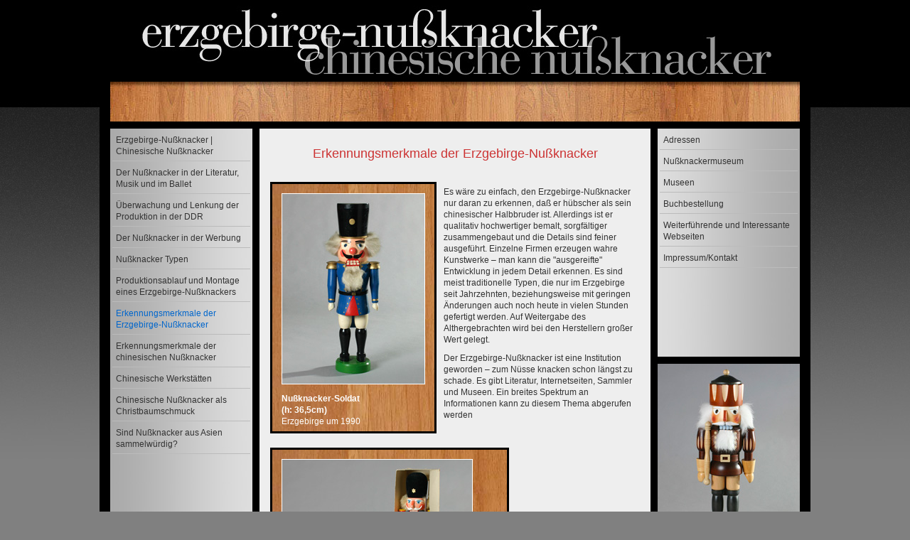

--- FILE ---
content_type: text/html
request_url: http://nussknackerbuch.at/html/erkennungsmerkmale_erzgebirge.htm
body_size: 1966
content:
<!DOCTYPE html PUBLIC "-//W3C//DTD XHTML 1.0 Transitional//EN" "http://www.w3.org/TR/xhtml1/DTD/xhtml1-transitional.dtd">
<html xmlns="http://www.w3.org/1999/xhtml">
<head>
<meta http-equiv="Content-Type" content="text/html; charset=iso-8859-1" />
<meta name="author" content="PublicMotion, Raphael Kubysta, http://www.publicmotion.eu" />
<meta name="keywords" content="Ren&eacute; Edenhofer, Nussknacker, Nu&szlig;knacker, Erzgebirge, Chinesischer, public, motion, raphael, kubysta" />
<meta http-equiv="Content-Script-Type" content="text/javascript" />
<meta http-equiv="Content-Style-Type" content="text/css" />
<meta http-equiv="content-language" content="en,at,de" />
<meta http-equiv="expires" content"0" />
<title>Erzgebirge-Nu&szlig;knacker | Chinesische Nu&szlig;knacker by Ren&eacute; Edenhofer</title>
<link href="../assets/style_1.css" rel="stylesheet" type="text/css" />
<script type="text/javascript" src="p7lsm/p7LSMscripts.js"></script>
<link href="p7lsm/p7lsm05/p7LSM05.css" rel="stylesheet" type="text/css" media="all" /></head>

<body>
<div id="Wrapper">
  <div id="Top">
    <img src="../img/head.jpg" width="950" height="110" alt="Erzgebirge Nu&szlig;knacker / chinesische Nu&szlig;knacker" />
  </div>
  
  <div id="MainContent">

    <div id="Images">
      <p>&nbsp;</p>
    </div> 
    <!--EndImages-->

    <div id="LeftNav">
      <ul id="MainNav">
        <li><a href="../index.htm" target="_top">Erzgebirge-Nu&szlig;knacker | Chinesische Nu&szlig;knacker</a></li>
        <li><a href="literatur_musik_ballet.htm" target="_top">Der Nu&szlig;knacker in der Literatur, Musik und im Ballet</a></li>
        <li><a href="lenkung_produktion.htm" target="_top">&Uuml;berwachung und Lenkung der Produktion in der DDR</a></li>
        <li><a href="werbung.htm" target="_top">Der Nu&szlig;knacker in der Werbung</a></li>
        <li><a href="nussknackertypen.htm" target="_top">Nu&szlig;knacker Typen</a></li>
        <li><a href="produktionsablauf_erzgebirge.htm" target="_top">Produktionsablauf und Montage eines Erzgebirge-Nu&szlig;knackers</a></li>
        <li><span id="StaticBlue"><a href="#" target="_top">Erkennungsmerkmale der Erzgebirge-Nu&szlig;knacker</a></span></li>
        <li><a href="erkennungsmerkmale_china.htm" target="_top">Erkennungsmerkmale der chinesischen Nu&szlig;knacker</a></li>
        <li><a href="werkstaetten_china.htm" target="_top">Chinesische Werkst&auml;tten</a></li>
        <li><a href="christbaumschmuck.htm" target="_top">Chinesische Nu&szlig;knacker als Christbaumschmuck</a></li>
        <li><a href="sammelwuerdig.htm" target="_top">Sind Nu&szlig;knacker aus Asien sammelw&uuml;rdig?</a></li>
      </ul>
    </div> <!--EndLeftNav-->

    <div id="Text">
      <h1>Erkennungsmerkmale der Erzgebirge-Nu&szlig;knacker</h1>
<table>
  <tr>
    <th><img src="../img/07_01_nussknacker.jpg" alt="01 Geschwister" width="200" height="267" /></th>
  </tr>
  <tr>
    <td><p><strong>Nu&szlig;knacker-Soldat <br />
      (h: 36,5cm)</strong><br />
      Erzgebirge um 1990</p></td>
  </tr>
</table> 

      
      <p><br />
      Es w&auml;re zu einfach, den Erzgebirge-Nu&szlig;knacker nur daran zu erkennen, da&szlig; er h&uuml;bscher als sein chinesischer Halbbruder ist. Allerdings ist er qualitativ hochwertiger bemalt, sorgf&auml;ltiger zusammengebaut und die Details sind feiner ausgef&uuml;hrt. Einzelne Firmen erzeugen wahre Kunstwerke &ndash; man kann die &quot;ausgereifte&quot; Entwicklung in jedem Detail erkennen. Es sind meist traditionelle Typen, die nur im Erzgebirge seit Jahrzehnten, beziehungsweise mit geringen &Auml;nderungen auch noch heute in vielen Stunden gefertigt werden. Auf Weitergabe des Althergebrachten wird bei den Herstellern gro&szlig;er Wert gelegt.</p>
      <p>Der Erzgebirge-Nu&szlig;knacker ist eine Institution geworden &ndash; zum N&uuml;sse knacken schon l&auml;ngst zu schade. Es gibt Literatur, Internetseiten, Sammler und Museen. Ein breites Spektrum an Informationen kann zu diesem Thema abgerufen werden </p><br />
      
<table>
  <tr>
    <th><img src="../img/07_02_nussknacker_.jpg" alt="01 Geschwister" width="267" height="200" /></th>
  </tr>
  <tr>
    <td><p><strong>Originalverpackung eines Nu&szlig;knacker-Wachsoldaten </strong><br />
    (h:41 cm), VERO Olbernhau um 1982<br />
    <strong>Kartonbeschriftung:</strong> Nußknacker, Wachsoldat,<br />
    HSL 52 64700/129/309  EVP M 32,10</p></td>
  </tr>
</table>      
    </div> <!--EndText-->

    <div id="RightNav">
      <ul id="MainNav">
        <li><a href="adressen.htm" target="_top">Adressen</a></li>
        <li><a href="nussknackermuseum.htm" target="_top">Nu&szlig;knackermuseum</a></li>
        <li><a href="museen.htm" target="_top">Museen</a></li>
        <li><a href="bestellungen.php" target="_top">Buchbestellung</a></li>
        <li><a href="interessante_webseiten.htm" target="_top">Weiterf&uuml;hrende und Interessante Webseiten</a></li>
        <li><a href="impressum.php" target="_top">Impressum/Kontakt</a></li>
      </ul>
<div id="Pic">
  <img src="../img/10_03_nussknacker.jpg" width="200" height="267" alt="Nu&szlig;knacker" />
</div> 
    </div> <!--EndRightNav-->
             
    <div class="clear"></div>

  </div> <!--EndMainContent-->

  <div id="Footer">
    <p>&nbsp;</p>
  </div> <!--EndFooter-->

</div> <!--EndWrapper-->
</body>
</html>


--- FILE ---
content_type: text/css
request_url: http://nussknackerbuch.at/assets/style_1.css
body_size: 1559
content:
body, div, dl, dt, dd, ul, ol, li, h1, h2, h3, h4, h5, h6, pre, form, fieldset, input, p, blockquote, th,td
{ margin: 0; padding: 0;}

table {	
	border-collapse: collapse;
	border-spacing: 0;
}
caption, th {	
	text-align: left;
	font:11px/13px Arial, Helvetica, sans-serif;  color:#2BACD2;
}

fieldset, img {	
	border: 0;
}

html {
	text-align: center;
	} 

body {
	margin: 0;
	padding: 0;
	text-align: center;
	font:normal 12px/16px Verdana, Geneva, sans-serif;
	color: #333;
	background-color: #808080;
	background-image:url(../img/bg.jpg);
	background-repeat:repeat-x;
}

#Wrapper {
	margin: 0 auto;
	width: 1000px;
	background-color: #000;
}
#Top {
	margin: 0;
	padding: 0;
	}
	
#MainContent {
	margin: 0;
	position: inherit;
	width:1000px;
}

#Images {
	margin: 0;
	padding: 10px;
	background-image:url(../img/wood.jpg);
	background-repeat:repeat;
	background-color: #000;
	border-top: 5px solid #000;
	border-right: 15px solid #000;
	border-bottom: 5px solid #000;
	border-left: 15px solid #000;
	}
	
	
#Images2 {
	margin: 20px;
	padding: 10px;
	background-image:url(../img/dull_wood.jpg);
	background-repeat:repeat;
	background-color: #f2cdaf;
	border: 3px solid #000;
	}
	
#LeftNav {
	margin: 5px 5px 5px 15px;
	float: left;
	position: inherit;
	width:200px;
	height: 600px;
	background-image:url(../img/left.jpg);
	background-repeat:repeat-y;
}

#Text {
	margin: 5px;
	position: inherit;
	float: left;
	width:540px;
	font:normal 12px/16px Verdana, Geneva, sans-serif;
	color:#333;
	text-align: left;
	background-color: #eee;
	padding: 5px;

}

#Text table {
	float: left;
	margin: 10px ;
	padding: 5px;
	background-color: #ef984a;
	background-image:url(../img/dull_wood.jpg);
	background-repeat:repeat;
	border: 3px solid #000;
	font:normal 12px/16px Verdana, Geneva, sans-serif;
	color: #fff;
	text-align: center;
}
#Text td p{
	margin: 3px 10px;
	font:normal 12px/16px Verdana, Geneva, sans-serif;
	color: #fff;
	text-align: left;
	
	
	}
table img {
	margin: 10px 10px 3px 10px;
	position: inherit;
	border: 1px solid #FFF;
	float: left;
	}

#RightNav {
	margin: 5px 15px 5px 5px;
	float: right;
	position: inherit;
	width:200px;
	height: 600px;
	background-image:url(../img/right.jpg);
	background-repeat:repeat-y;
}
#RightNav img{
	margin-bottom: 0px;
/*	float: right;
	position: inherit;
	width:200px;
	height: 600px;
	background-image:url(../img/right.jpg);
	background-repeat:repeat-y;*/
}
.BTBorder {
	margin-bottom: 0;
	border-top: 10px solid #000;
	border-bottom: 10px solid #000;
}

h1 {
	margin:20px 10px;
	font:normal 18px/20px Verdana, Geneva, sans-serif;
	text-align: center;
	color:#C33;

}
h2 {
	margin:20px 10px 10px 10px;
	font:bold 14px/18px Verdana, Geneva, sans-serif;
	text-align: left;
	color:#06C;

}
h3{
	margin:10px 10px;
	font:normal 14px/16px Verdana, Geneva, sans-serif;
	text-align: left;
	color:#06C;

}
h4 {
	margin:20px 10px;
	font:normal 18px/20px Verdana, Geneva, sans-serif;
	text-align: left;
	color:#06C;

}
p {
	font:normal 12px/16px Verdana, Geneva, sans-serif;
	color:#333;
	margin:10px;
}



 a,  a:visited,  a:active{
	text-decoration: none;
	color: #06C;
}

 a:hover,  a:focus {
	text-decoration: none;
	color:#C33;
}

blockquote {
	text-align: center;
	margin: 20px 50px;
	display: block;
	background-color: #ef984a;
	background-image:url(../img/dull_wood.jpg);
	background-repeat:repeat;
	border: 3px solid #000;
}

blockquote p{
	font:bold 14px/20px "Palatino Linotype", "Book Antiqua", Palatino, serif;
	color:#fff;
	text-align: center;
	display: block;
	padding: 10px;	
}

/*--- Navigation ---*/

#Navi {
	margin: 0;
	font:normal 12px/16px Verdana, Geneva, sans-serif;
}

#MainNav {
	position: relative;
	color: #333;
	text-align: left;
}
ul#MainNav {
margin: 0;
padding: 0;
}
#MainNav li {
	list-style-type:none;
	display: block;
	margin: 0;
	padding: 0;
}
#MainNav a, #MainNav a:visited, #MainNav a:active {
	text-decoration: none;
	display: block;
	margin: 3px;
	padding: 5px;
	color: #333;
	border-bottom: 1px solid #bbb;
}
#MainNav a:hover, #MainNav a:focus {
	text-decoration: none;
	display: block;
	margin: 3px;
	padding: 5px;
	color: #C33;
}

#StaticBlue a , #StaticBlue a:visited , #StaticBlue a:active, #StaticBlue a:hover, #StaticBlue a:focus, span#StaticBlue a , span#StaticBlue a:visited , span#StaticBlue a:active, span#StaticBlue a:hover, span#StaticBlue a:focus {
	color: #06C;
}

#Pic {
	position: relative;
	bottom: 0px;
	margin: 125px 0 0 0;
	padding: 0;
	border-top: 10px solid #000;	
	border-bottom: 10px solid #000;
	
	
	}
/*--- FORM ---*/
form {
	width:500px;
}
#fixform {
	float:left;
}
table {
	border-collapse: collapse;
	background-image:url(../img/dull_wood.jpg);
	background-repeat:repeat;
	border: 3px solid #000;
	padding: 30px 5px;

}

th {
	text-align: right;
	padding: 3px;
	font:normal 12px/16px Verdana, Geneva, sans-serif;
	color:#fff;
}

td {
	text-align: left;
	padding: 3px;
	font:normal 12px/16px Verdana, Geneva, sans-serif;
	color:#333;
}

input[type="text"], textarea {
	border-top:1px solid #b65518;
	border-right:1px solid #f2cdaf;;
	border-bottom:1px solid #f2cdaf;;
	border-left:1px solid #b65518;
	font:normal 12px/16px Verdana, Geneva, sans-serif;
	color:#333;
	background: #f2efec;

}

input[type="checkbox"] {
	border-top:1px solid #b65518;
	border-right:1px solid #f2cdaf;;
	border-bottom:1px solid #f2cdaf;;
	border-left:1px solid #b65518;
	color: #888;
	background: #f2efec;

}

input:focus, textarea:focus {
	color: #3c3c3c;
	background: #f2e8e1;

}

input[type="submit"] {
	margin: 3px;
	padding: 3px 10px;
	border-top:2px solid #f2cdaf;
	border-right:2px solid #b65518;
	border-bottom:2px solid #b65518;
	border-left:2px solid #f2cdaf;
	color: #fff;
	background: #e69b6b;
}

input[type="file"] {
	border-top:1px solid #bdbaad;
	border-right:1px solid #dfd9c0;
	border-bottom:1px solid #dfd9c0;
	border-left:1px solid #bdbaad;
	font:normal 12px/16px Verdana, Geneva, sans-serif;
	color:#333;
	background: #f2efec;
	margin: 3px;
	padding: 3px 10px;
	
}
/*formular ok*/
h5 {
	margin:20px 0 0 0;
	padding: 3px 30px;
	width: 350px;
	font:bold 12px/16px Verdana, Geneva, sans-serif;
	text-align: left;
	color:#06C;
}

/*formular fehler*/
h6 {
	margin:20px 0 0 0;
	padding: 3px 30px;
	width: 350px;
	font:bold 12px/16px Verdana, Geneva, sans-serif;
	color:#C33;

}

#Buch {
	margin: 0;
	position: inherit;
	float: left;
	width:500px;
	font:normal 12px/16px Verdana, Geneva, sans-serif;
	color:#333;
	text-align: left;
	background-color: #eee;
	padding: 0;
}
#Buch img {
	margin: 1px;
	padding: 3px;
	background-color: #f5f0db;
	float: left;
}


/*--- FOOTER ---*/

#Footer {
	position: inherit;
	height: 64px;
	bottom:0px;
	color: #111;
	text-align:right;
}
.clear {
	clear:both;
	height:1px;
}



--- FILE ---
content_type: text/css
request_url: http://nussknackerbuch.at/html/p7lsm/p7lsm05/p7LSM05.css
body_size: 2293
content:
/* 
  -----------------------------------
  PVII Pop Box Magic
  by Project Seven Development
  www.projectseven.com
  Style Theme: 05 - Wood
  -----------------------------------
*/

/*Force Vertical Scrollbar in non-IE browsers*/
html, body {height: 100.1%;}

/*Font-Family for entire Lightshow*/
.p7LSM05 {
	font-family: Arial, Helvetica, sans-serif;
}
/*ROOT WRAPPER DO NOT EDIT*/
.p7LSM05 .p7LSM_wrapper {
	position:relative;
	overflow: hidden;
}
/*Styles for Popup Box for Text Content Slides*/
#p7LSM_box.p7LSM05 {
	background-color: #A2A2A2;
	background-color: #D28F49;
	background-image: url(img/p7LSM05_wood.jpg);
}
#p7LSM_box.p7LSM05 #p7LSM_cnt {
	background-color: #FFFFFF;
	color: #000000;
	padding: 1.25em;
	font-size: 1em;
	line-height: 1.5em;
	border: 1px solid #000;
}
#p7LSM_box.p7LSM05 #p7LSM_cnt a, 
#p7LSM_box.p7LSM05 #p7LSM_cnt a:visited {
	color: #000000;
}
#p7LSM_box.p7LSM05 #p7LSM_cnt a:hover {
	color: #E9BC7B;
	background-color: #000000;
	text-decoration: none;
}

/*Popup Box: Set border around main box.*/
.p7LSM05 #p7LSM_container {
	padding: 0 15px 15px 15px;
	overflow: hidden;
	background-image: url(img/p7LSM05_gradient.jpg);
	background-repeat: repeat-x;
	border-top: 1px solid #E0B88F;
	border-right: 1px solid #BD7935;
	border-bottom: 1px solid #BD7935;
	border-left: 1px solid #E0B88F;
}
/*Adjust padding if toolbar is hidden*/
.p7LSM05 #p7LSM_container.hideToolbar {
	padding: 15px;
}
/* The Animation box - Set Background Color ONLY */
#p7lsm_abox.p7LSM05 {
	background-color:#FFFFFF;
	background-image: url(img/p7LSM05_abox.jpg);
}
/* The page overlay - Edit existing properties: Opacity, Filter, and BG Color ONLY */
#p7lsm_overlay.p7LSM05 {
	opacity: .85;
	filter: alpha(opacity=85);
	background-color: #333333;
}

/*Description, Caption,  and Counter*/

/*Hide Description and Links in Dreamweaver Design View*/
.p7lsm_link, .p7lsm_description {display: none;}

/*
Wrapper for Description, Caption,  and Counter
Padding matches the padding on the Full-Size image outer container.
*/
#p7LSM_box.p7LSM05 #p7LSM_info {
	background-color: #CF934D;
	font-size: 1em;
	color: #000000;
	background-image: url(img/p7LSM05_wood.jpg);
}
/*Padding-Right matches the padding on the Full-Size image outer container.*/
#p7LSM_box.p7LSM05 #p7LSM_desc {
	zoom: 1;
	padding: 3px 0 6px 0;
	font-size: 1em;
}
#p7LSM_box.p7LSM05 #p7LSM_desc a, 
#p7LSM_box.p7LSM05 #p7LSM_desc a:visited,
#p7LSM_descboxW.p7LSM05 a,
#p7LSM_descboxW.p7LSM05 a:visited {
	color: #000000;
}
#p7LSM_box.p7LSM05 #p7LSM_desc a:hover,
#p7LSM_descboxW.p7LSM05 a:hover {
	color: #DFA661;
	text-decoration: none;
	background-color: #000000;
}
/*Description in Separate Popup Option*/
#p7LSM_descboxW.p7LSM05 {
	top: 90px !important;
}
#p7LSM_descboxW.p7LSM05 #p7LSM_descboxInner {
	top: 90px !important;
	background-image: url(img/p7LSM05_wood.jpg);
	padding: 10px;
	border-top: 1px solid #E3B780;
	border-right: 1px solid #000000;
	border-bottom: 1px solid #000000;
	border-left: 1px solid #E3B780;
}
#p7LSM_descboxW.p7LSM05 #p7LSM_descbox {
	color: #000000;
	background-color: #FFFFFF;
	padding: 20px;
	font-size: 1em;
	line-height: 1.5em;
	width: 220px;
	border: 1px solid #000000;
}
#p7LSM_descboxW.p7LSM05 #p7LSM_descbox p {
	color: #999999;
}
/*Padding-Right matches the padding on the Full-Size image outer container.*/
.p7LSM05 #p7LSM_caption {
	zoom: 1;
	font-size: 1em;
	font-weight:bold;
	padding: 8px 0 0 0;
}
/*Right value matches the padding on the Full-Size image outer container.*/
#p7LSM_box.p7LSM05 #p7LSM_counter {
	font-size: 1em;
	padding: 3px 0 0 0;
	zoom: 1;
}
/*Full-Size Image*/
/*Full-Size Image Ineer Container (Hugs Image)*/
#p7LSMfsim {
	border: 1px solid #000000;
}

/*Loading Image*/
#p7LSM_loading {
	display:none;
	width:78px;
	height:8px;
	background-image: url(img/p7lsm_loading.gif);
}

/*Clear Floats*/
.p7lsm_clearfloat {
	clear: both;
	height: 0;
	line-height: 0;
	font-size: 0px;
}

/*TOC and Help Popup Boxes*/
/*Table of Contents and Help Popup Boxes Common Styles*/
#p7LSM_tocbox.p7LSM05, #p7LSM_helpbox.p7LSM05 {
	width:240px;
	overflow:auto;
	font-size: 0.75em;
	color: #999999;
	padding: 0;
	background-image: url(img/p7LSM05_tocHelpbox.png);
	border: 3px solid #D9A05B;
}
/*Help Box and TOC Box Closers*/
#p7LSM_tocbox.p7LSM05 a, #p7LSM_helpbox.p7LSM05 a {
	display: block;
	padding: 6px 6px;
	background-color: #DAA360;
	color: #000000;
	font-weight: bold;
	text-decoration: none;
	background-image: url(img/p7LSM05_gradient.jpg);
	background-repeat: repeat-x;
}
#p7LSM_tocbox.p7LSM05 a:hover, #p7LSM_helpbox.p7LSM05 a:hover {
	background-color: #DEA963;
	color: #FFFFFF;
}
/*Help Popup Box specific styles*/
#p7LSM_helpbox.p7LSM05 {
	width:300px;
}
#p7LSM_helpbox.p7LSM05 ul {
	margin: 8px 18px 18px 18px;
	padding: 0;
	list-style-type: none;
}
#p7LSM_helpbox.p7LSM05 p {
	font-size: 1em;
	font-weight: bold;
	margin: 0 0 14px 0;
	letter-spacing: 0.2em;
	padding: 8px 18px;
}
#p7LSM_helpbox.p7LSM05 li {
	margin: 0 16px 6px 16px;
}
/*TOC Popup Box specific styles*/
#p7LSM_tocbox.p7LSM05 ol {
	margin-left: 1.2em;
	padding-left: 1.2em;
}
#p7LSM_tocbox.p7LSM05 li {
	margin: 0 16px 0px 16px;
}
#p7LSM_tocbox.p7LSM05 p {
	font-size: 1em;
	font-weight: bold;
	letter-spacing: 0.15em;
	margin: 0;
	padding: 6px 18px;
}
/*TOC Link Styles*/
#p7LSM_tocbox.p7LSM05 ol a {
	color: #999999;
	padding: 3px 6px;
	display: block;
	background-color: transparent;
	background-image: none;
}
#p7LSM_tocbox.p7LSM05 ol a:hover {
	color: #000000;
	background-color: #999999;
	text-decoration: none;
}
#p7LSM_tocbox.p7LSM05 ol a.down {
	color: #CCCCCC;
	background-color: #454545;
	text-decoration: none;
}
/* Toolbar */
.p7LSM05 #p7LSM_toolbar {
	position: relative;
	overflow:hidden;
	padding: 0;
	height: 36px;
}
.p7LSM05 #p7LSM_toolbar img {
	border: 0;
}
.p7LSM05 #p7LSM_toolbar a {
	background-repeat: no-repeat;
	height: 36px;
	display: block;
}
/*TOC Toolbar Icon*/
.p7LSM05 #p7LSM_toolbartoc {
	position: absolute;
	top: 0;
	left: 0px;
}
.p7LSM05 #p7LSM_toc {
	background-image: url(img/p7LSM05_toc.jpg);
	width: 28px;
}
/*VCR Controls*/
#p7LSM_vcr ul li {
	list-style-type: none;
}
.p7LSM05 #p7LSM_vcr {
	margin: 0 auto;
	width: 118px;
}
.p7LSM05 #p7LSM_vcr ul {
	margin: 0;
	padding: 0;
	list-style-type: none;
	display: block;
}
.p7LSM05 #p7LSM_vcr ul li {
	float: left;
	display: block;
	list-style-type: none;
}
.p7LSM05 #p7LSM_first {
	background-image: url(img/p7LSM05_first.jpg);
	width: 28px;
}
.p7LSM05 #p7LSM_prev {
	background-image: url(img/p7LSM05_prev.jpg);
	width: 15px;
}
.p7LSM05 #p7LSM_toolbar .p7LSM_pause {
	background-image: url(img/p7LSM05_pauseplay.jpg);
	width: 32px;
	background-position: 0px -72px;
}
.p7LSM05 #p7LSM_toolbar .p7LSM_play {
	background-image: url(img/p7LSM05_pauseplay.jpg);
	width: 32px;
}
.p7LSM05 #p7LSM_next {
	background-image: url(img/p7LSM05_next.jpg);
	width: 15px;
}
.p7LSM05 #p7LSM_last {
	background-image: url(img/p7LSM05_last.jpg);
	width: 28px;
}
/*HELP Toolbar Icon*/
.p7LSM05 #p7LSM_toolbarhelp {
	position: absolute;
	top: 0px;
	right: 25px;
}
.p7LSM05 #p7LSM_help {
	background-image: url(img/p7LSM05_help.jpg);
	width: 25px;
}
/*Close Toolbar Icon*/
.p7LSM05 #p7LSM_toolbarclose {
	position: absolute;
	right: 0px;
	top: 0px;
}
.p7LSM05 #p7LSM_close {
	background-image: url(img/p7LSM05_close.jpg);
	width: 28px;
}
/*Toolbar Hovers and Utilities*/
.p7LSM05 #p7LSM_toolbar a:hover, .p7LSM05 #p7LSM_toolbar a:focus, .p7LSM05 #p7LSM_toolbar a.down {
	background-position: 0px -36px;
}
.p7LSM05 #p7LSM_toolbar .p7LSM_pause:hover,
.p7LSM05 #p7LSM_toolbar .p7LSM_pause:focus {
	background-position: 0px -108px;
}
.p7LSM05 #p7LSM_toolbar .p7LSM_play:hover,
.p7LSM05 #p7LSM_toolbar .p7LSM_play:focus {
	background-position: 0px -36px;
}
#p7LSM_toolbar i {
	display: none;
}

/*Trigger Links*/
.p7LSM05 .p7LSM_trigs {
	padding: 0px;
}
.p7LSM05 .p7LSM_trigs img {
	border: 0;
	height: 60px;
	width: 45px;
}
.p7LSM05 .p7LSM_trigs ul {
	margin: 0px;
	padding: 0px;
}
.p7LSM05 .p7LSM_trigs li {
	float:left;
	list-style-type: none;
	padding: 3px;
/*	border: 1px solid #333333;*/
	margin: 3px;
}
.p7LSM05 .p7LSM_trigs li.over {
	border-color: #EA9E48;
	background-color: #000000;

}
.p7LSM05 .p7LSM_trigs a {
	display:block;
	float:left;
	z-index:1;
	font-size: 1em;
	border: 1px solid #333;
}
.p7LSM05 .p7LSM_trigs a:hover {
	border-color: #333333;
}
#p7LSM_ovr {
	padding:4px;
	background-color:#000000;
	border: 1px solid #000;
}
/*Trigger links specific for text content slides*/
.p7LSM05 .p7LSM_trigs .p7lsm_type_cnt, .p7LSM05 .p7LSM_trigs .p7lsm_type_ac {
	width: 100px !important;
	background-color: #1A1A1A;
	text-decoration: none;
	line-height: normal;
	color: #999999 !important;
	border-top: 1px solid #333333;
	border-right: 1px solid #000000;
	border-bottom: 1px solid #000000;
	border-left: 1px solid #333333;
	height: 45px;
	overflow: hidden;
	padding: 5px;
	padding-bottom: 0;
}
.p7LSM05 .p7LSM_trigs .p7lsm_type_cnt:hover, .p7LSM05 .p7LSM_trigs .p7lsm_type_ac:hover {
	color: #CCCCCC !important;
	background-color: #000000;
	border-color: #000000;
}


--- FILE ---
content_type: application/javascript
request_url: http://nussknackerbuch.at/html/p7lsm/p7LSMscripts.js
body_size: 9338
content:

/* 

  ================================================
  PVII Lightshow Magic scripts
  Copyright (c) 2008-2009 Project Seven Development
  www.projectseven.com
  Version:  1.3.0 - script build: 1-58
  ================================================
  
*/


// Global text content for Help and Table of Contents boxes
// Any single quotes (') MUST be preceded by a backward slash (\)

// Help Box Heading Text:
var p7LSMHLP='Help: Keyboard Shortcuts';

// Help Box text items:
// A new line is created for each p7Help[x] item
var p7LSMHelp=[];
p7LSMHelp[0]='To advance to the next box click the VCR controls in the header or press your Space Bar.';
p7LSMHelp[1]='You can move forward or backward with the Left Arrow, Right Arrow, Page Up and Page Down keys.';
p7LSMHelp[2]='The "P" key toggles the Pause and Play mode.';
p7LSMHelp[3]='The "T" key toggles the Table of Contents.';
p7LSMHelp[4]='To close the presentation press "X", "ESC", or click off the presentation box.';
p7LSMHelp[5]='Use the "H" key to toggle this Help screen.';
	
// Table Of Contents Heading Text:
var p7LSMTOC='Table of Contents';

// Minimum width setting for display box (effective only if toolbar is active)
var p7LSMminwidth=200;

// Delay before fade in or animation
var p7lsmdly=500;

var p7LSMi=false,p7LSMf=false,p7LSMctl=[],p7LSMcshow=[],p7LSMmode='pause',p7LSMantmr,p7LSMimtmr,p7LSMoptmr,p7LSMshowtmr,p7LSMan=false;
var p7LSMstat=false,p7lsmA=navigator.userAgent.toLowerCase(),p7LSMcan=true,p7LSMnextMode='',p7LSMtocActive=false,p7LSMhlpActive=false;
if(!document.getElementById||typeof document.appendChild=='undefined'||p7lsmA.indexOf('msie 5')>-1){
	p7LSMcan=false;
}
function P7_LSMset(){
	var i,h,sh,hd,x,v;
	if(!p7LSMcan){
		return;
	}
	sh='.p7lsm_link {display:none;}\n';
	sh+='.p7lsm_description {display:none;}\n';
	sh+='.p7lsm_content {display:none;}\n';
	sh+='.p7lsm_link {display:none;}\n';
	sh+='#p7LSM_ovr {position:absolute;top:0px;left:0px;display:none;z-index:9999900;}\n';
	sh+='#p7lsm_overlay {position:fixed;width:100%;height:100%;left:0px;top:0px;z-index:9999900;display:none;}\n';
	sh+='#p7LSM_box {position:absolute;display:block;top:0px;left:-9000px;width:100px;overflow:hidden;z-index:9999930;}\n';
	sh+='#p7lsm_abox {position:absolute;top:0px;left:0px;display:none;z-index:9999960;}\n';
	sh+='#p7LSM_loading {display:none;position:absolute;top:0px;left:0px;z-index:9999980;}\n';
	sh+='#p7LSM_helpbox {display:block;position:absolute;top:0px;left:-9000px;z-index:9999990;}\n';
	sh+='#p7LSM_tocbox {display:block;position:absolute;top:0px;left:-9000px;z-index:9999995;}\n';
	sh+='#p7LSM_descboxW {display:block;position:absolute;top:0px;left:-9000px;z-index:9999985;overflow:hidden;}\n';
	if(P7_LSMisIE6()){
		sh+='#p7lsm_overlay {position:absolute;}\n';
	}
	if(document.styleSheets){
		h='\n<st' + 'yle type="text/css">\n'+sh+'\n</s' + 'tyle>';
		document.write(h);
	}
	else{
		h=document.createElement('style');
		h.type='text/css';
		h.appendChild(document.createTextNode(sh));
		hd=document.getElementsByTagName('head');
		hd[0].appendChild(h);
	}
}
P7_LSMset();
function P7_LSMaddLoad(){
	if(!p7LSMcan){
		return;
	}
	if(window.addEventListener){
		window.addEventListener("load",P7_LSMinit,false);
		window.addEventListener("resize",P7_LSMrsz,false);
		window.addEventListener("unload",P7_LSMclose,false);
		document.addEventListener("keydown",P7_LSMkey,false);
	}
	else if(window.attachEvent){
		window.attachEvent("onload",P7_LSMinit);
		window.attachEvent("onresize",P7_LSMrsz);
		window.attachEvent("onunload",P7_LSMclose);
		document.attachEvent("onkeydown",P7_LSMkey);
	}
}
P7_LSMaddLoad();
function P7_LSMop(){
	if(!document.getElementById||!p7LSMcan){
		return;
	}
	p7LSMctl[p7LSMctl.length]=arguments;
}
function P7_LSMinit(){
	var i,j,x=0,el,ob,h,tx,tD,tA,cntr=0,tIM,tB,bA,li,ul,tR,obb;
	if(p7LSMi||!p7LSMcan){
		return;
	}
	p7LSMi=true;
	P7_LSMbuildpop();
	el=document.createElement('div');
	el.setAttribute("id","p7lsm_abox");
	document.getElementsByTagName('body')[0].appendChild(el);
	el=document.createElement('div');
	el.setAttribute("id","p7lsm_overlay");
	document.getElementsByTagName('body')[0].appendChild(el);
	el=document.createElement('div');
	el.setAttribute("id","p7LSM_ovr");
	ob=document.createElement('img');
	ob.setAttribute('id','p7LSM_ovrimg');
	el.appendChild(ob);
	document.getElementsByTagName('body')[0].appendChild(el);
	el=document.createElement('div');
	ob=document.createElement('a');
	ob.appendChild(document.createTextNode("X"));
	ob.setAttribute("href","javascript:;")
	ob.setAttribute("title","Close Box");
	ob.onclick=function(){
		return P7_LSMhelp();
	};
	obb=document.createElement('div');
	obb.setAttribute("class","p7LSM_helpbox_close");
	obb.appendChild(ob);
	el.appendChild(obb);
	ob=document.createElement('p');
	ob.appendChild(document.createTextNode(p7LSMHLP));
	el.appendChild(ob);
	ob=document.createElement('ul');
	for(i=0;i<p7LSMHelp.length;i++){
		li=document.createElement('li')
		li.appendChild(document.createTextNode(p7LSMHelp[i]));
		ob.appendChild(li);
	}
	el.appendChild(ob);
	el.setAttribute("id","p7LSM_helpbox");
	el.p7status="closed";
	document.getElementsByTagName('body')[0].appendChild(el);
	el=document.createElement('div');
	ob=document.createElement('a');
	ob.appendChild(document.createTextNode("X"));
	ob.setAttribute("href","javascript:;")
	ob.setAttribute("title","Close Box");
	ob.onclick=function(){
		return P7_LSMtoc();
	};
	obb=document.createElement('div');
	obb.setAttribute("class","p7LSM_tocbox_close");
	obb.appendChild(ob);
	el.appendChild(obb);
	ob=document.createElement('p');
	ob.appendChild(document.createTextNode(p7LSMTOC));
	el.appendChild(ob);
	el.setAttribute("id","p7LSM_tocbox");
	el.p7status="closed";
	document.getElementsByTagName('body')[0].appendChild(el);
	el=document.createElement('div');
	el.setAttribute("id","p7LSM_descboxW");
	el.p7status="closed";
	obb=document.createElement('div');
	obb.setAttribute("id","p7LSM_descboxInner");
	el.appendChild(obb);
	ob=document.createElement('div');
	ob.setAttribute("id","p7LSM_descbox");
	obb.appendChild(ob);
	document.getElementsByTagName('body')[0].appendChild(el);
	bA=document.getElementById("p7LSM_box");
	bA.p7status="closed";
	bA=document.getElementById("p7LSM_help");
	if(bA){
		bA.onclick=function(){
			return P7_LSMhelp();
		};
	}
	bA=document.getElementById("p7LSM_toc");
	if(bA){
		bA.onclick=function(){
			return P7_LSMtoc();
		};
	}
	bA=document.getElementById("p7LSM_first");
	if(bA){
		bA.onclick=function(){
			return P7_LSMctrl('first');
		};
	}
	bA=document.getElementById("p7LSM_prev");
	if(bA){
		bA.onclick=function(){
			return P7_LSMctrl('previous');
		};
	}
	bA=document.getElementById("p7LSM_next");
	if(bA){
		bA.onclick=function(){
			return P7_LSMctrl('next');
		};
	}
	bA=document.getElementById("p7LSM_last");
	if(bA){
		bA.onclick=function(){
			return P7_LSMctrl('last');
		};
	}
	bA=document.getElementById("p7LSM_pauseplay");
	if(bA){
		bA.onclick=function(){
			return P7_LSMppTrig();
		};
	}
	bA=document.getElementById("p7LSM_close");
	if(bA){
		bA.onclick=function(){
			return P7_LSMclose();
		};
	}
	bA=document.getElementById("p7lsm_overlay");
	if(bA){
		bA.onclick=function(){
			return P7_LSMclose();
		};
	}
	document.p7lsmpre=[];
	document.getElementById("p7LSM_desc").p7src=false;
	document.getElementById("p7LSM_cnt").p7src=false;
	for(j=0;j<p7LSMctl.length;j++){
		tD=document.getElementById(p7LSMctl[j][0]);
		if(tD){
			cntr=-1;
			tD.p7opt=p7LSMctl[j];
			tD.p7slides=[];
			tR=document.getElementById(tD.id.replace("_","trg_"));
			tA=tR.getElementsByTagName("a");
			for(i=0;i<tA.length;i++){
				if(tA[i].className&&tA[i].className.indexOf("p7lsm_type")>-1){
					cntr++;
					tD.p7slides[cntr]=tA[i];
					tA[i].onclick=function(){
						return P7_LSMshow(this);
					};
					tA[i].parentNode.onmouseover=function(){
						this.className="over";
					};
					tA[i].parentNode.onmouseout=function(){
						this.className="";
					};
					tA[i].p7lsmdiv=tD.id;
					tA[i].p7lsmsnum=cntr+1;
					if(tA[i].className=="p7lsm_type_img"){
						if(tD.p7opt[10]==1){
							tA[i].onmouseover=function(){
								P7_LSMrollover(this);
							};
							tA[i].onmouseout=P7_LSMrollout;
						}
						document.p7lsmpre[x]=new Image();
						document.p7lsmpre[x].cmp=false;
						document.p7lsmpre[x].onload=function(){
							this.cmp=true;
						};
						document.p7lsmpre[x].onerror=function(){
							this.cmp=true;
							this.width=300;
							this.height=300;
						};
						tA[i].p7imindex=x;
						x++;
					}
				}
			}
			tD.p7lsmnum=tD.p7slides.length;
		}
	}
	P7_LSMpause(1);
	p7LSMf=true;
}
function P7_LSMrollover(a){
	var tp,rD,rI,tI,dm,rw,rh,tt,tl;
	tp=a.className;
	if(tp&&tp.indexOf("_img")>-1){
		rD=document.getElementById("p7LSM_ovr");
		rI=document.getElementById("p7LSM_ovrimg");
		tI=a.getElementsByTagName("img");
		dm=P7_LSMdims(a);
		rI.setAttribute("src",tI[0].getAttribute("src"));
		rD.style.visibility="hidden";
		rD.style.display="block";
		rw=rD.offsetWidth;
		rh=rD.offsetHeight;
		tt=dm[1]-rh;
		tl= dm[0]-((rw-dm[2])/2);
		tt-=5;
		if(tt<0){
			tt=dm[1]+a.offsetHeight+2;
		}
		if(tl<0){
			tl=0;
		}
		rD.style.top=tt+"px";
		rD.style.left=tl+"px";
		rD.style.visibility="visible";
	}
}
function P7_LSMrollout(){
	var rD=document.getElementById("p7LSM_ovr");
	rD.style.display="none";
}
function P7_LSMctrl(ag,sd,bp){
	var n,x,cDB,toc,op;
	if(!p7LSMf){
		return false;
	}
	if(!ag){
		ag='next';
	}
	if(ag=='pause'){
		P7_LSMpause();
		return false;
	}
	if(ag=='play'){
		P7_LSMplay();
		return false;
	}
	if(ag=='close'){
		P7_LSMclose();
		return false;
	}
	if(!sd){
		if(p7LSMcshow[0]){
			sd=p7LSMcshow[0];
		}
		else{
			sd=p7LSMctl[0][0];
		}
	}
	if(!p7LSMcshow[0]){
		p7LSMcshow[0]=sd;
		p7LSMcshow[1]=1;
	}
	cDB=document.getElementById(sd);
	if(!cDB||!cDB.p7lsmnum){
		return false;
	}
	if(sd!=p7LSMcshow[0]){
		p7LSMcshow[1]=1;
	}
	op=P7_LSMopts();
	if(ag=='first'){
		n=1;
		if(op[5]==3&&sd!=p7LSMctl[0][0]){
			sd=p7LSMctl[0][0];
			cDB=document.getElementById(sd);
			P7_LSMtochelpStat();
			P7_LSMclose();
		}
		else{
			if(n==p7LSMcshow[1]&&cDB.p7status=='open'){
				return false;
			}
		}
	}
	else if(ag=='last'){
		n=cDB.p7lsmnum;
		if(op[5]==3&&sd!=p7LSMctl[0][p7LSMctl.length-1]){
			sd=p7LSMctl[p7LSMctl.length-1][0];
			cDB=document.getElementById(sd);
			n=cDB.p7lsmnum;
			P7_LSMtochelpStat();
			P7_LSMclose();
		}
		else{
			if(n==p7LSMcshow[1]&&cDB.p7status=='open'){
				return false;
			}
		}
	}
	else if(ag=='next'){
		n=p7LSMcshow[1]+1;
		if(n>cDB.p7lsmnum){
			if(op[5]==0){
				return false;
			}
			else if(cDB.p7opt[5]==1){
				n=1;;
			}
			else if(cDB.p7opt[5]==2){
				return false;
			}
			else if(op[5]==3){
				x=P7_LSMnextShow();
				sd=p7LSMctl[x][0];
				cDB=document.getElementById(sd);
				n=1;
				if(p7LSMmode=="auto"){
					p7LSMnextMode='auto';
				}
				P7_LSMtochelpStat();
				P7_LSMclose();
			}
		}
	}
	else if(ag=='previous'){
		n=p7LSMcshow[1]-1;
		if(n<1){
			if(op[5]==0){
				return false;;
			}
			else if(cDB.p7opt[5]==1){
				n=cDB.p7lsmnum;
			}
			else if(cDB.p7opt[5]==2){
				return false;
			}
			else if(op[5]==3){
				x=P7_LSMprevShow();
				sd=p7LSMctl[x][0];
				cDB=document.getElementById(sd);
				n=cDB.p7lsmnum;
				P7_LSMtochelpStat();
				P7_LSMclose();
			}
			else{
				return false;
			}
		}
	}
	else{
		n=parseInt(ag);
	}
	if(!n||n<1){
		n=1;
	}
	else if(n>cDB.p7lsmnum){
		n=cDB.p7lsmnum;
	}
	n--;
	if(op[8]==1&&p7LSMnextMode!='auto'&&bp!=1){
		P7_LSMpause();
	}
	P7_LSMshow(cDB.p7slides[n]);
	return false;
}
function P7_LSMppTrig(){
	if(!p7LSMf){
		return false;
	}
	var a=document.getElementById('p7LSM_pauseplay');
	if(a.p7state=='play'){
		P7_LSMpause();
	}
	else{
		P7_LSMplay();
	}
	return false;
}
function P7_LSMplay(bp){
	var n,b=document.getElementById('p7LSM_pauseplay');
	if(p7LSMmode=='auto'&&bp!=1){
		return;
	}
	b.p7state='play';
	p7LSMmode='auto';
	b.title='Pause';
	b.className='p7LSM_pause';
	if(bp!=1){
		P7_LSMctrl('next','',1);
	}
}
function P7_LSMpause(bp){
	var b=document.getElementById('p7LSM_pauseplay');
	if(p7LSMshowtmr){
		clearTimeout(p7LSMshowtmr);
	}
	b.p7state='pause';
	if(bp!=1){
		p7LSMmode='pause';
	}
	b.title='Play';
	b.className='p7LSM_play';
}
function P7_LSMdescpop(ac,bp){
	var dP,dPC,op,tl,tt,th,tw,cl,ct,cw,ch;
	dP=document.getElementById("p7LSM_descboxW");
	dPC=document.getElementById("p7LSM_descbox");
	op=P7_LSMopts();
	if(ac=='show'){
		dP.p7status="open";
		if(op[1]>1&&bp!=1){
			dP.style.width=dP.offsetWidth+"px";
			dP.style.visibility="hidden";
			dP.style.height="auto";
			P7_LSMposdesc();
			tt=parseInt(dP.style.top);
			th=dP.offsetHeight;
			ct=tt+th-1;
			ch=1;
			dP.style.height=ch+"px";
			dP.style.top=ct+"px";
			dP.style.visibility="visible";
			P7_LSMglide(dP.id,ct,tt,ch,th,'open');
		}
		else{
			P7_LSMposdesc();
			P7_LSMshow_fin2();
		}
	}
	else{
		if(op[1]>1&&bp!=1){
			ct=parseInt(dP.style.top);
			ch=dP.offsetHeight;
			th=0;
			tt=ct+ch;
			P7_LSMglide(dP.id,ct,tt,ch,th,'close');
		}
		else{
			dP.p7status="closed";
			dP.style.left="-9000px";
			dP.style.top="0px";
			dP.style.height="10px";
			if(bp==2){
				P7_LSMshowB();
			}
		}
	}
}
function P7_LSMglide(id,ct,tt,ch,th,dr){
	var inc=2,dy=10,pc=0.08,tv,sp,dV=document.getElementById(id);
	p7LSMan=true;
	tv=Math.abs( parseInt( Math.abs(ct)-Math.abs(tt),10 ) );
	sp=inc;
	inc=tv*pc;
	inc=(inc<=sp)?sp:inc;
	inc=(dr!='open')?inc:inc*-1;
	dV.style.top=ct+"px";
	dV.style.height=ch+"px";
	if(ct==tt){
		p7LSMan=false;
		if(dr=='open'){
			dV.style.height="auto";
			if(dV.id=='p7LSM_descboxW'){
				P7_LSMshow_fin2();
			}
		}
		else{
			dV.style.left="-9000px";
			dV.style.height="10px";
			dV.style.top="0px";
			if(dV.id=='p7LSM_descboxW'){
				dV.p7status="closed";
				P7_LSMshowB();
			}
		}
	}
	else{
		ct+=inc;
		ch-=inc;
		if(dr=='open'&&ct<tt){
			ct=tt;
			ch=th;
		}
		if(dr=='close'&&ct>tt){
			ct=tt;
			ch=th;
		}
		p7LSMantmr=setTimeout("P7_LSMglide('"+id+"',"+ct+","+tt+","+ch+","+th+",'"+dr+"')",dy);
	}
}
function P7_LSMhelp(ac){
	var hp,tR,tB;
	hp=document.getElementById("p7LSM_helpbox");
	tR=document.getElementById('p7LSM_help');
	if(null==ac){
		ac=(hp.p7status=='closed')?'show':'hide';
	}
	if(ac=='show'){
		hp.p7status="open";
		if(tR){
			tR.className='down';
		}
		tB=document.getElementById(p7LSMcshow[0]);
		if(!tB){
			tB=document.getElementById(p7LSMctl[0][0]);
		}
		hp.className=tB.className;
		P7_LSMposhelp();
	}
	else{
		if(tR){
			tR.className='';
		}
		hp.style.left="-9000px";
		hp.style.top="0px";
		hp.style.height="10px";
		hp.p7status="closed";
	}
	return false;
}
function P7_LSMtitle(a){
	var tt,im,nt='Item';
	tt=a.getAttribute("title");
	if(!tt||tt==''){
		im=a.getElementsByTagName("img");
		if(im&&im[0]){
			tt=im[0].getAttribute("alt");
		}
		else{
			tt=a.textContent;
			if(!tt||tt==''){
				tt=a.innerText;
			}
			if(!tt||tt==''){
				tt=a.innerHTML;
			}
		}
	}
	if(tt&&tt!=''){
		nt=tt;
	}
	return nt;
}
function P7_LSMtoc(ac,sd){
	var i,x=0,toc,wd,h,t,tB,tLI,tt,ea,ol,li,tIM,tA,tx,tR,tD,tSP,cDB;
	toc=document.getElementById("p7LSM_tocbox");
	if(ac==null){
		ac=(toc.p7status=='closed')?'show':'hide';
	}
	tR=document.getElementById('p7LSM_toc');
	if(ac=='show'){
		P7_LSMclrtag(toc,'ol');
		if(!sd){
			tB=document.getElementById(p7LSMcshow[0]);
			if(!tB){
				tB=document.getElementById(p7LSMctl[0][0]);
			}
		}
		else{
			tB=document.getElementById(sd);
		}
		toc.className=tB.className;
		ol=document.createElement('ol');
		tD=document.getElementById(tB.id.replace("_","trg_"));
		tA=tD.getElementsByTagName("a");
		for(i=0;i<tA.length;i++){
			if(tA[i].className&&tA[i].className.indexOf('p7lsm_type')>-1){
				tt=P7_LSMtitle(tA[i]);
				ea=document.createElement('a');
				ea.appendChild(document.createTextNode(tt));
				ea.setAttribute("href","javascript:;");
				ea.p7num=(x);
				x++
				ea.onclick=function(){
					P7_LSMctrl(this.p7num+1,sd);
					return false;
				};
				li=document.createElement("li");
				li.appendChild(ea);
				ol.appendChild(li);
			}
		}
		toc.appendChild(ol);
		toc.p7status="open";
		if(tR){
			tR.className='down';
		}
		P7_LSMsetTOC();
		P7_LSMpostoc();
	}
	else{
		toc.style.left="-9000px";
		toc.style.top="0px";
		toc.p7status="closed";
		if(tR){
			tR.className='';
		}
		P7_LSMclrtag(toc,'ol');
	}
	return false;
}
function P7_LSMsetTOC(){
	var i,tT,tA,cI;
	cI=p7LSMcshow[1]-1;
	tT=document.getElementById('p7LSM_tocbox');
	tA=tT.getElementsByTagName("a");
	if(tA&&tA.length>cI){
		for(i=0;i<tA.length;i++){
			if((i-1)==cI){
				tA[i].className='down';
			}
			else{
				tA[i].className='';
			}
		}
	}
}
function P7_LSMtochelpStat(){
	var tD=document.getElementById('p7LSM_tocbox');
	if(tD.p7status=="open"){
		p7LSMtocActive=true;
	}
	else{
		p7LSMtocActive=false;
	}
	tD=document.getElementById('p7LSM_helpbox');
	if(tD.p7status=="open"){
		p7LSMhlpActive=true;
	}
	else{
		p7LSMhlpActive=false;
	}
}
function P7_LSMclrtag(ob,tg){
	var i,tG;
	tG=ob.getElementsByTagName(tg);
	if(tG&&tG[0]){
		ob.removeChild(tG[0]);
	}
}
function P7_LSMshow(a){
	var pB,op;
	if(!p7LSMf){
		return false;
	}
	P7_LSMrollout();
	if(p7LSMantmr){
		clearTimeout(p7LSMantmr);
	}
	if(p7LSMoptmr){
		clearTimeout(p7LSMoptmr);
	}
	if(p7LSMimtmr){
		clearTimeout(p7LSMimtmr);
	}
	if(p7LSMshowtmr){
		clearTimeout(p7LSMshowtmr);
	}
	document.getElementById('p7LSM_loading').style.display="none";
	p7LSMcshow[0]=a.p7lsmdiv;
	p7LSMcshow[1]=a.p7lsmsnum;
	p7LSMcshow[2]=a;
	op=P7_LSMopts();
	pB=document.getElementById('p7LSM_descboxW');
	if(pB.p7status=="open"&&op[17]!=1){
		P7_LSMdescpop('hide',2);
	}
	else{
		P7_LSMshowB();
	}
	return false;
}
function P7_LSMshowB(){
	var i,a,cAB,cOV,cDB,sD,bw=0,bh=0,x,pI,prg,op,opp;
	a=p7LSMcshow[2];
	P7_LSMsetTOC();
	op=P7_LSMopts();
	P7_LSMbuttons();
	if(op[19]==0){
		P7_LSMsetdsp('p7LSM_toolbar','none');
		document.getElementById("p7LSM_container").className="hideToolbar";
	}
	else{
		P7_LSMsetdsp('p7LSM_toolbar','block');
		document.getElementById("p7LSM_container").className="";
	}
	cAB=document.getElementById('p7lsm_abox');
	cOV=document.getElementById('p7lsm_overlay');
	cDB=document.getElementById('p7LSM_box');
	if(cDB.p7status=='closed'){
		if(op[9]==1||p7LSMnextMode=='auto'){
			if(p7LSMmode!="auto"){
				p7LSMmode="auto";
				P7_LSMplay(1);
			}
		}
	}
	p7LSMnextMode='';
	cDB.style.display="block";
	P7_LSMhsel('hide');
	cOV.style.display="block";
	p7LSMstat=true;
	opp=1.00;
	if(!cAB.filters){
		cAB.style.opacity=opp;
	}
	else{
		cAB.style.zoom="100%";
		cAB.style.filter='alpha(opacity='+opp*100+')';
	}
	if(cDB.p7status=='open'){
		cDB.p7new=false;
		bw=cDB.offsetWidth;
		bh=cDB.offsetHeight;
		cDB.p7bl=parseInt(cDB.style.left);
		cDB.p7bt=parseInt(cDB.style.top);
		cDB.p7status='closed';
	}
	else{
		cDB.p7new=true;
		sD=document.getElementById(p7LSMcshow[0]);
		cDB.className=sD.className;
		cAB.className=sD.className;
		cOV.className=sD.className;
		document.getElementById('p7LSM_helpbox').className=sD.className;
		document.getElementById('p7LSM_tocbox').className=sD.className;
		document.getElementById('p7LSM_descboxW').className=sD.className;
		if(op[13]==1||p7LSMtocActive){
			P7_LSMtoc('show');
			p7LSMtocActive=false;
		}
		if(op[16]==1||p7LSMhlpActive){
			P7_LSMhelp('show');
			p7LSMhlpActive=false;
		}
	}
	if(op[1]==1 || op[1]>1&&op[7]==1){
		cAB.style.height=bh+"px";
		cAB.style.width=bw+"px";
		cAB.style.display="block";
		P7_LSMpos(cAB.id);
	}
	if(op[1]>0){
		cDB.style.left="-9000px";
	}
	cDB.p7bw=bw;
	cDB.p7bh=bh;
	cDB.style.height="auto";
	if(a.className=='p7lsm_type_img'){
		x=a.p7imindex;
		pI=document.p7lsmpre[x];
		if(!pI.cmp){
			P7_LSMposldng();
			pI.src=a.href;
			P7_LSMload_img(x);
		}
		else{
			if(op[1]>0){
				p7LSMantmr=setTimeout("P7_LSMshow_dsp()",p7lsmdly);
			}
			else{
				P7_LSMshow_dsp();
			}
		}
	}
	else if(a.className=='p7lsm_type_cnt'){
		if(op[1]>0){
			p7LSMantmr=setTimeout("P7_LSMshow_dsp()",p7lsmdly);
		}
		else{
			P7_LSMshow_dsp();
		}
	}
}
function P7_LSMshow_dsp(){
	var i,a,cF,cB,cAB,cDB,cIM,cTM,an,el,ob,cN,tA,w,op,th,tw,cl,ct,cw,ch,fd,hs,sc,tl,tt,t,tSP,pB,pBC;
	a=p7LSMcshow[2];
	P7_LSMrestore();
	cDB=document.getElementById('p7LSM_box');
	cAB=document.getElementById('p7lsm_abox');
	pB=document.getElementById('p7LSM_descboxW');
	pBC=document.getElementById('p7LSM_descbox');
	cB=document.getElementById(p7LSMcshow[0]);
	cN=a.parentNode.childNodes;
	an=cB.p7opt[1];
	if(cB.p7opt[6]==1){
		el=P7_LSMsetdsp('p7LSM_counter','block');
		ob=document.createTextNode('Slide '+a.p7lsmsnum+' of '+cB.p7lsmnum);
		if(el.hasChildNodes){
			for(i=0;i<el.childNodes.length;i++){
				el.removeChild(el.childNodes[i]);
			}
		}
		el.appendChild(ob);
	}
	else{
		P7_LSMsetdsp('p7LSM_counter','none');
	}
	if(cB.p7opt[12]==1){
		el=P7_LSMsetdsp('p7LSM_caption','block');
		ob=document.createTextNode(P7_LSMtitle(a));
		if(el.hasChildNodes){
			for(i=0;i<el.childNodes.length;i++){
				el.removeChild(el.childNodes[i]);
			}
		}
		el.appendChild(ob);
	}
	else{
		P7_LSMsetdsp('p7LSM_caption','none');
	}
	tw=cB.p7opt[4];
	cDB.style.width=tw+"px";
	P7_LSMsetdsp('p7LSM_cnt','none');
	P7_LSMsetdsp('p7LSM_img','none');
	P7_LSMsetdsp('p7LSM_desc','none');
	if(a.className=='p7lsm_type_img'){
		cIM=document.getElementById('p7LSMfsim');
		cIM.src=a.href;
		cIM.setAttribute("width",document.p7lsmpre[a.p7imindex].width);
		cIM.setAttribute("height",document.p7lsmpre[a.p7imindex].height);
		P7_LSMsetdsp('p7LSM_img','block');
		P7_LSMsetdsp('p7LSM_toolbar','none');
		P7_LSMsetdsp('p7LSM_info','none');
		cTM=a.getElementsByTagName("img")[0];
		cIM.setAttribute("alt",cTM.getAttribute("alt"));
		cDB.style.width="auto";
		tw=cDB.offsetWidth;
		cDB.style.width=tw+"px";
		if(cB.p7opt[19]!=0){
			P7_LSMsetdsp('p7LSM_toolbar','block');
		}
		P7_LSMsetdsp('p7LSM_info','block');
		tA=document.getElementById('p7LSMfslink');
		tA.removeAttribute("href");
		tA.setAttribute("title","");
		tA.onclick=null;
		for(i=0;i<cN.length;i++){
			if(cN[i].className&&cN[i].className=='p7lsm_link'){
				el=cN[i].getElementsByTagName("a");
				if(el&&el[0]){
					tA.setAttribute("title",P7_LSMtitle(el[0]));
					tA.setAttribute("href",el[0].getAttribute("href"));
					if(el[0].onclick){
						tA.onclick=el[0].onclick;
					}
				}
			}
		}
	}
	else{
		hs=a.hash;
		if(hs&&hs.length>1){
			ob=document.getElementById(hs.substring(1));
			if(ob){
				el=P7_LSMsetdsp('p7LSM_cnt','block');
				P7_LSMcopyCN(el,ob);
				el.p7src=ob;
			}
		}
	}
	pB.p7show=false;
	for(i=0;i<cN.length;i++){
		if(cN[i].className&&cN[i].className=='p7lsm_description'){
			if(cB.p7opt[15]==1){
				P7_LSMcopyCN(pBC,cN[i]);
				pBC.p7src=cN[i];
				pB.p7show=true;
			}
			else{
				el=P7_LSMsetdsp('p7LSM_desc','block');
				P7_LSMcopyCN(el,cN[i]);
				el.p7src=cN[i];
			}
		}
	}
	if(cB.p7opt[15]==1){
		if(cB.p7opt[17]==1&&pB.p7status=='open'){
			P7_LSMposdesc();
		}
	}
	th=cDB.offsetHeight;
	if(cB.p7opt[19]!=0&&cDB.offsetWidth<p7LSMminwidth){
		if(!cB.p7hideButtons){
			cDB.style.width=p7LSMminwidth+"px";
			tw=p7LSMminwidth;
		}
	}
	if(an==0){
		P7_LSMpos('p7LSM_box');
		cDB.p7status="open";
		P7_LSMshow_fin();
	}
	else if(an==1){
		cDB.style.visiblity="hidden";
		P7_LSMpos('p7LSM_box');
		cAB.style.top=cDB.style.top;
		cAB.style.left=cDB.style.left;
		cAB.style.height=cDB.offsetHeight+"px";
		cAB.style.width=cDB.offsetWidth+"px";
		cDB.style.visbility="visible";
		P7_LSMfadeOut(cAB.id,0.99);
	}
	else if(an>1){
		if(an==2||an==3){
			cw=6;
			ch=20;
		}
		else{
			cw=tw;
			ch=th;
		}
		if(cB.p7opt[7]==1&&!cDB.p7new){
			ch=(cDB.p7bh>10)?cDB.p7bh:ch;
			cw=(cDB.p7bw>20)?cDB.p7bw:cw;
		}
		else{
			cAB.style.width=cw+"px";
			cAB.style.height=ch+"px";
			cAB.style.display="block";
			P7_LSMpos(cAB.id);
		}
		cl=parseInt(cAB.style.left);
		ct=parseInt(cAB.style.top);
		cDB.style.visibility="hidden";
		P7_LSMpos(cDB.id);
		tl=parseInt(cDB.style.left);
		tt=parseInt(cDB.style.top);
		fd=0;
		if(cB.p7opt[2]==1){
			fd=1;
			if(cB.p7opt[7]!=1||cDB.p7new){
				ct=parseInt(ct-(ch/2)+(th/2));
				fd=0;
			}
		}
		else if(cB.p7opt[2]==2){
			fd=2;
			if(cB.p7opt[7]!=1||cDB.p7new){
				cl=parseInt(cl-(cw/2)+(tw/2));
				fd=0;
			}
		}
		else if(cB.p7opt[2]==3){
			fd=3;
			if(cB.p7opt[7]!=1||cDB.p7new){
				cl=parseInt(cl-(cw/2)+(tw/2));
				ct=parseInt(ct-(ch/2)+(th/2));
				fd=0;
			}
		}
		P7_LSMgrow(cAB.id,cl,tl,ct,tt,ch,th,cw,tw,an,fd);
	}
}
function P7_LSMshow_fin(){
	var pB,op=P7_LSMopts();
	p7LSMan=false;
	if(op[15]==1){
		pB=document.getElementById('p7LSM_descboxW');
		if((pB.p7show&&op[17]!=1) || (op[17]==1&&pB.p7status!='open')){
			P7_LSMdescpop('show');
		}
		else{
			if(op[17]==1){
				pB.p7status='open';
			}
			P7_LSMshow_fin2();
		}
	}
	else{
		P7_LSMshow_fin2();
	}
}
function P7_LSMshow_fin2(){
	var i,j,cn,n,nn,tn,op,nA,tS,tB,tA,im,px,sd,m=false;
	p7LSMan=false;
	tB=document.getElementById('p7LSM_box');
	tB.p7status='open';
	tB.p7new=false;
	P7_LSMrsz();
	tS=document.getElementById(p7LSMcshow[0]);
	op=tS.p7opt;
	nn=p7LSMcshow[1]+1;
	n=nn;
	sd=p7LSMcshow[0];
	if(op[14]==1){
		if(nn>tS.p7lsmnum){
			if(op[5]==1){
				nA=tS.p7slides[0];
			}
			else if(op[5]==3){
				j=P7_LSMnextShow();
				sd=p7LSMctl[j][0];
				nA=document.getElementById(sd).p7slides[0];
			}
			else{
				nA=null;
			}
		}
		else{
			nA=tS.p7slides[nn-1];
		}
		if(nA&&nA.p7imindex){
			px=nA.p7imindex;
			im=document.p7lsmpre[px];
			if(!im.cmp){
				im.src=nA.href;
			}
		}
	}
	if(p7LSMmode=="auto"){
		if(n>tS.p7lsmnum&&op[5]==0){
			P7_LSMpause();
		}
		else if(n>tS.p7lsmnum&&op[5]==2){
			p7LSMshowtmr=setTimeout("P7_LSMclose()",op[11]*1000);
		}
		else{
			p7LSMshowtmr=setTimeout("P7_LSMctrl('next','',1)",op[11]*1000);
		}
	}
}
function P7_LSMnextShow(){
	var i,cs,j=-1;
	cs=p7LSMcshow[0];
	for(i=0;i<p7LSMctl.length;i++){
		if(p7LSMctl[i][0]==cs){
			if(i>=p7LSMctl.length-1){
				j=0;
			}
			else{
				j=i+1;
			}
			break;
		}
	}
	return j;
}
function P7_LSMprevShow(){
	var i,cs,j=-1;
	cs=p7LSMcshow[0];
	for(i=0;i<p7LSMctl.length;i++){
		if(p7LSMctl[i][0]==cs){
			if(i==0){
				j=p7LSMctl.length-1;
			}
			else{
				j=i-1;
			}
			break;
		}
	}
	return j;
}
function P7_LSMrestore(){
	var el;
	el=document.getElementById("p7LSM_cnt");
	if(el.p7src){
		P7_LSMcopyCN(el.p7src,el);
	}
	el.p7src=false;
	el=document.getElementById("p7LSM_desc");
	if(el.p7src){
		P7_LSMcopyCN(el.p7src,el);
	}
	el.p7src=false;
	el=document.getElementById("p7LSM_descbox");
	if(el.p7src){
		P7_LSMcopyCN(el.p7src,el);
	}
	el.p7src=false;
}
function P7_LSMload_img(ix,kn){
	var pR,op,im=document.p7lsmpre[ix];
	kn=(kn)?kn:0;
	if(im.cmp){
		im.cmp=true;
		document.getElementById("p7LSM_loading").style.display="none";
		p7LSMantmr=setTimeout("P7_LSMshow_dsp()",p7lsmdly);
	}
	else{
		if(p7LSMimtmr){
			clearTimeout(p7LSMimtmr);
		}
		kn++;
		if(kn<500){
			p7LSMimtmr=setTimeout("P7_LSMload_img("+ix+","+kn+")",60);
		}
		else{
			document.getElementById("p7LSM_loading").style.display="none";
			im.cmp=true;
			im.width=300;
			im.height=300;
			op=P7_LSMopts();
			if(op[1]>0){
				p7LSMantmr=setTimeout("P7_LSMshow_dsp()",p7lsmdly);
			}
			else{
				P7_LSMshow_dsp()
			}
		}
	}
}
function P7_LSMbuttons(){
	var i,tS,tn,opt;
	tS=document.getElementById(p7LSMcshow[0]);
	tn=tS.p7lsmnum;
	if(tn==1){
		tS.p7hideButtons=true;
		P7_LSMsetdsp('p7LSM_toc','none');
		P7_LSMsetdsp('p7LSM_first','none');
		P7_LSMsetdsp('p7LSM_prev','none');
		P7_LSMsetdsp('p7LSM_pauseplay','none');
		P7_LSMsetdsp('p7LSM_next','none');
		P7_LSMsetdsp('p7LSM_last','none');
		P7_LSMsetdsp('p7LSM_help','none');
	}
	else{
		tS.p7hideButtons=false;
		P7_LSMsetdsp('p7LSM_toc','block');
		P7_LSMsetdsp('p7LSM_first','block');
		P7_LSMsetdsp('p7LSM_prev','block');
		P7_LSMsetdsp('p7LSM_pauseplay','block');
		P7_LSMsetdsp('p7LSM_next','block');
		P7_LSMsetdsp('p7LSM_last','block');
		P7_LSMsetdsp('p7LSM_help','block');
	}
}
function P7_LSMclose(){
	var i,cAB,cOV,cDB,j,v;
	if(p7LSMantmr){
		clearTimeout(p7LSMantmr);
	}
	if(p7LSMoptmr){
		clearTimeout(p7LSMoptmr);
	}
	if(p7LSMimtmr){
		clearTimeout(p7LSMimtmr);
	}
	if(p7LSMshowtmr){
		clearTimeout(p7LSMshowtmr);
	}
	P7_LSMpause();
	p7LSMstat=false;
	P7_LSMtoc('hide');
	P7_LSMhelp('hide');
	P7_LSMdescpop('hide',1);
	cAB=document.getElementById('p7lsm_abox');
	cOV=document.getElementById('p7lsm_overlay');
	cDB=document.getElementById('p7LSM_box');
	cDB.p7status="closed";
	cDB.style.left="-9000px";
	cDB.style.height="10px";
	cDB.style.top="0px";
	P7_LSMrestore();
	cAB.style.display="none";
	document.getElementById("p7LSM_loading").style.display="none";
	P7_LSMhsel('show');
	cOV.style.display="none";
	if(P7_LSMisIE6()){
		cOV.style.height="10px";
	}
	return false;
}
function P7_LSMopts(){
	var sd,tD;
	if(!p7LSMcshow[0]){
		p7LSMcshow[0]=p7LSMctl[0][0];
		p7LSMcshow[1]=1;
	}
	tD=document.getElementById(p7LSMcshow[0]);
	if(tD&&tD.p7opt){
		return tD.p7opt;
	}
	else{
		return ['',0,0,0,0,0];
	}
}
function P7_LSMrsz(){
	var tB=document.getElementById('p7LSM_box');
	if(tB.p7status=='open'&&!p7LSMan){
		P7_LSMpos('p7LSM_box');
		P7_LSMpostoc();
		P7_LSMposhelp();
		P7_LSMposdesc();
	}
}
function P7_LSMpostoc(){
	var tB,h,t,wd,sc,l=10;
	tB=document.getElementById("p7LSM_tocbox");
	wd=P7_LSMwin();
	if(tB.p7status=="open"){
		tB.style.height="auto";
		h=tB.offsetHeight;
		t=wd[0]-h-20;
		if(t<10){
			h=wd[0]-20;
			t=10;
			tB.style.height=h+"px";
		}
		sc=P7_LSMsclb();
		t+=sc[1];
		l+=sc[0];
		t=(t<0)?0:t;
		tB.style.top=t+"px";
		tB.style.left=l+"px";
	}
}
function P7_LSMposhelp(){
	var tB,h,w,t,l,wd,sc;
	tB=document.getElementById("p7LSM_helpbox");
	wd=P7_LSMwin();
	if(tB.p7status=="open"){
		tB.style.height="auto";
		h=tB.offsetHeight;
		w=tB.offsetWidth;
		t=wd[0]-h-20;
		l=wd[1]-w-20;
		sc=P7_LSMsclb();
		t+=sc[1];
		l+=sc[0];
		t=(t<0)?0:t;
		tB.style.top=t+"px";
		tB.style.left=l+"px";
	}
}
function P7_LSMposdesc(){
	var tB,tBC,h,w,t,l,wd,sc,lm;
	tB=document.getElementById("p7LSM_descboxW");
	tBC=document.getElementById("p7LSM_descbox");
	wd=P7_LSMwin();
	if(tB.p7status=="open"){
		tB.style.height="auto";
		h=tB.offsetHeight;
		w=tB.offsetWidth;
		t=wd[0]-h-20;
		l=wd[1]-w-20;
		sc=P7_LSMsclb();
		t+=sc[1];
		l+=sc[0];
		t=(t<0)?0:t;
		lm=P7_LSMminleft();
		l=(l<lm)?lm:l;
		tB.style.top=t+"px";
		tB.style.left=l+"px";
	}
}
function P7_LSMposldng(){
	var tD,dB,wd,x,y,lw,lw,sc;
	tD=document.getElementById('p7LSM_loading');
	dB=document.getElementById('p7LSM_box');
	tD.style.visibility="hidden";
	tD.style.display="block";
	if(!dB.p7new&&dB.p7bl){
		x=parseInt(dB.p7bl)+((dB.p7bw-tD.offsetWidth)/2);
		y=parseInt(dB.p7bt)+((dB.p7bh-tD.offsetHeight)/2);
	}
	else{
		sc=P7_LSMsclb();
		wd=P7_LSMwin();
		x=((wd[1]-tD.offsetWidth)/2)+sc[0];
		y=((wd[0]-tD.offsetHeight)/2)+sc[1];
	}
	tD.style.left=x+"px";
	tD.style.top=y+"px";
	tD.style.visibility="visible";
}
function P7_LSMminleft(){
	var d=document.getElementById('p7LSM_box');
	return parseInt(d.style.left)+d.offsetWidth+5;
}
function P7_LSMpos(d){
	var x,y,wd,tB,dB,h,w,sh,oD,op,v,j,t,bx,by,bh,bw,sc;
	wd=P7_LSMwin();
	tB=document.getElementById(d);
	op=P7_LSMopts();
	w=tB.offsetWidth;
	h=tB.offsetHeight;
	x=parseInt((wd[1]-w)/2);
	x=(x<0)?0:x;
	y=parseInt((wd[0]-h)/2);
	y=(y<0)?0:y;
	if(op[2]==1){
		y=op[3];
	}
	else if(op[2]==2){
		x=op[18];
	}
	else if(op[2]==3){
		y=op[3];
		x=op[18];
	}
	sc=P7_LSMsclb();
	if(op[2]!=3){
		if(op[2]!=2){
			x+=sc[0];
		}
		if(op[2]!=1){
			y+=sc[1];
		}
	}
	tB.style.left=x+"px";
	tB.style.top=y+"px";
	if(P7_LSMisIE6()){
		sh=document.body.parentNode.scrollHeight;
		oD=document.getElementById('p7lsm_overlay');
		h=(wd[0]>0)?wd[0]:h;
		h=(h>sh)?h:sh;
		oD.style.height=h+"px";
		oD.style.position="absolute";
	}
}
function P7_LSMdims(ob){
	var pp,h,w,l=0,t=0,r=[4];
	pp=ob;
	while(pp){
		l+=(pp.offsetLeft)?pp.offsetLeft:0;
		t+=(pp.offsetTop)?pp.offsetTop:0;
		if(window.opera||navigator.userAgent.indexOf("Safari")>-1){
			if(pp.nodeName=="BODY"){
				l-=(pp.offsetLeft)?pp.offsetLeft:0;
				t-=(pp.offsetTop)?pp.offsetTop:0;
			}
		}
		pp=pp.offsetParent;
	}
	r[0]=l;
	r[1]=t
	r[2]=ob.offsetWidth;
	r[3]=ob.offsetHeight;
	return r;
}
function P7_LSMsclb(){
	var x,y;
	y=document.body.parentNode.scrollTop;
	if(!y){
		y=document.body.scrollTop;
	}
	y=(y)?y:0;
	x=document.body.parentNode.scrollLeft;
	if(!x){
		x=document.body.scrollLeft;
	}
	x=(x)?x:0;
	return [x,y];
}
function P7_LSMgrow(id,cl,tl,ct,tt,ch,th,cw,tw,op){
	var il=10,it=10,ih=1,iw=1,dy=10,sp;
	var cD,nw=0,nh=0,nl=0,nt=0,tv,pc=0.10;
	tv=Math.abs( parseInt( Math.abs(th)-Math.abs(ch),10 ) );
	sp=ih;
	ih=tv*pc;
	ih=(ih<=sp)?sp:ih;
	tv=Math.abs( parseInt( Math.abs(tw)-Math.abs(cw),10 ) );
	sp=iw;
	iw=tv*pc;
	iw=(iw<=sp)?sp:iw;
	il=iw/2;
	it=ih/2;
	if(tw<cw){
		iw=iw*-1;
	}
	if(th<ch){
		ih=ih*-1;
	}
	if(tt<ct){
		it=it*-1;
	}
	if(tl<cl){
		il=il*-1;
	}
	p7LSMan=true;
	cD=document.getElementById(id);
	cD.style.height=ch+'px';
	cD.style.width=cw+'px';
	cD.style.left=cl+"px";
	cD.style.top=ct+"px";
	if(ch==th && cw==tw && ct==tt && cl==tl){
		document.getElementById('p7LSM_box').style.visibility="visible";
		if(op==3){
			P7_LSMfadeOut(cD.id,0.99);
		}
		else{
			cD.style.display='none';
			P7_LSMshow_fin();
		}
	}
	else{
		nl=cl+il;
		nt=ct+it;
		if(op==2||op==3){
			nw=cw+iw;
			if(cw==tw){
				nh=ch+ih;
			}
			else{
				nh=ch;
				nt=ct;
			}
		}
		if(ih<0){
			nh=(nh<=th)?th:nh;
		}
		else{
			nh=(nh>=th)?th:nh;
		}
		if(iw<0){
			nw=(nw<=tw)?tw:nw;
		}
		else{
			nw=(nw>=tw)?tw:nw;
		}
		if(it<0){
			nt=(nt<=tt)?tt:nt;
		}
		else{
			nt=(nt>=tt)?tt:nt;
		}
		if(il<0){
			nl=(nl<=tl)?tl:nl;
		}
		else{
			nl=(nl>=tl)?tl:nl;
		}
		p7LSMantmr=setTimeout("P7_LSMgrow('"+id+"',"+nl+","+tl+","+nt+","+tt+","+nh+","+th+","+nw+","+tw+","+op+")",dy);
	}
}
function P7_LSMfadeOut(id,op){
	var im,dy=10,lm=0.01,inc,d=document.getElementById(id);
	p7LSMan=true;
	inc=(window.opera)?0.15:0.04;
	op=(op<=lm)?lm:op;
	if(!d.filters){
		d.style.opacity=op;
	}
	else{
		inc=.10;
		dy=30;
		d.style.filter='alpha(opacity='+op*100+')';
	}
	if(op>lm){
		op-=inc;
		p7LSMoptmr=setTimeout("P7_LSMfadeOut('"+id+"',"+op+")",dy);
	}
	else{
		d.style.display="none";
		P7_LSMpos('p7LSM_box');
		P7_LSMshow_fin();
	}
}
function P7_LSMkey(evt){
	var k,tg,nn,pp,m=true,tb=false,i,pp,dB,tA;
	if(p7LSMstat){
		evt=(evt)?evt:event;
		tg=(evt.target)?evt.target:evt.srcElement;
		nn=tg.nodeName.toLowerCase();
		if(!evt.altKey&&!evt.ctrlKey){
			if(nn!='input'&&nn!='textarea'){
				k=evt.keyCode;
				var j=evt.charCode;
				if(k==33||k==37||k==109 || k==32&&evt.shiftKey){
					P7_LSMctrl('previous');
					m=false;
				}
				else if(k==34||k==39||k==107||k==32){
					P7_LSMctrl('next');
					m=false;
				}
				else if(k==35){
					P7_LSMctrl('last');
					m=false;
				}
				else if(k==36){
					P7_LSMctrl('first');
					m=false;
				}
				else if(k==80){
					P7_LSMppTrig();
					m=false;
				}
				else if(k==27 || (k==88&&!window.opera)){
					P7_LSMclose();
					m=false;
				}
				else if(k==72&&!window.opera){
					P7_LSMhelp();
					m=false;
				}
				else if(k==84){
					P7_LSMtoc();
					m=false;
				}
			}
		}
	}
	if(!m){
		if(evt.preventDefault){
			evt.preventDefault();
		}
	}
	return m;
}
function P7_LSMwin(){
	var h,w;
	if(window.innerHeight){
		if(document.documentElement.clientWidth){
			w=document.documentElement.clientWidth;
		}
		else{
			w=window.innerWidth;
		}
		h=window.innerHeight;
	}
	else if(document.documentElement&&document.documentElement.clientHeight){
		w=document.documentElement.clientWidth;
		h=document.documentElement.clientHeight;
	}
	else if(document.body){
		w=document.body.clientWidth;
		h=document.body.clientHeight;
	}
	return [h,w];
}
function P7_LSMsetdsp(dd,dt){
	var el=document.getElementById(dd);
	if(el){
		el.style.display=dt;
	}
	return el;
}
function P7_LSMcopyCN(tD,tS){
	while(tD.childNodes.length>0){
		tD.removeChild(tD.childNodes[0]);
	}
	while(tS.childNodes.length>0){
		tD.appendChild(tS.childNodes[0]);
	}
}
function P7_LSMbuildpop(){
	var el,a,i,li,ul,ob,tb,bx,cn;
	tb=document.createElement('div');
	tb.setAttribute('id','p7LSM_toolbar');
	i=document.createElement('i');
	i.appendChild(document.createTextNode('contents'));
	a=document.createElement('a');
	a.appendChild(i);
	a.setAttribute('id','p7LSM_toc');
	a.setAttribute('href','#');
	a.setAttribute('title','Table of Contents');
	ob=document.createElement('div');
	ob.setAttribute('id','p7LSM_toolbartoc');
	ob.appendChild(a);
	tb.appendChild(ob);
	ul=document.createElement('ul');
	i=document.createElement('i');
	i.appendChild(document.createTextNode('first'));
	a=document.createElement('a');
	a.appendChild(i);
	a.setAttribute('id','p7LSM_first');
	a.setAttribute('href','#');
	a.setAttribute('title','First');
	li=document.createElement('li');
	li.appendChild(a);
	ul.appendChild(li);
	i=document.createElement('i');
	i.appendChild(document.createTextNode('previous'));
	a=document.createElement('a');
	a.appendChild(i);
	a.setAttribute('id','p7LSM_prev');
	a.setAttribute('href','#');
	a.setAttribute('title','Previous');
	li=document.createElement('li');
	li.appendChild(a);
	ul.appendChild(li);
	i=document.createElement('i');
	i.appendChild(document.createTextNode('pause/play'));
	a=document.createElement('a');
	a.appendChild(i);
	a.setAttribute('id','p7LSM_pauseplay');
	a.setAttribute('href','#');
	a.setAttribute('title','Play');
	a.setAttribute('class','p7LSM_play');
	li=document.createElement('li');
	li.appendChild(a);
	ul.appendChild(li);
	i=document.createElement('i');
	i.appendChild(document.createTextNode('next'));
	a=document.createElement('a');
	a.appendChild(i);
	a.setAttribute('id','p7LSM_next');
	a.setAttribute('href','#');
	a.setAttribute('title','Next');
	li=document.createElement('li');
	li.appendChild(a);
	ul.appendChild(li);
	i=document.createElement('i');
	i.appendChild(document.createTextNode('last'));
	a=document.createElement('a');
	a.appendChild(i);
	a.setAttribute('id','p7LSM_last');
	a.setAttribute('href','#');
	a.setAttribute('title','Last');
	li=document.createElement('li');
	li.appendChild(a);
	ul.appendChild(li);
	ob=document.createElement('div');
	ob.setAttribute('id','p7LSM_vcr');
	ob.appendChild(ul);
	tb.appendChild(ob);
	i=document.createElement('i');
	i.appendChild(document.createTextNode('help'));
	a=document.createElement('a');
	a.appendChild(i);
	a.setAttribute('id','p7LSM_help');
	a.setAttribute('href','#');
	a.setAttribute('title','Help for Keyboard Users');
	ob=document.createElement('div');
	ob.setAttribute('id','p7LSM_toolbarhelp');
	ob.appendChild(a);
	tb.appendChild(ob);
	i=document.createElement('i');
	i.appendChild(document.createTextNode('close'));
	a=document.createElement('a');
	a.appendChild(i);
	a.setAttribute('id','p7LSM_close');
	a.setAttribute('href','#');
	a.setAttribute('title','Close');
	ob=document.createElement('div');
	ob.setAttribute('id','p7LSM_toolbarclose');
	ob.appendChild(a);
	tb.appendChild(ob);
	cn=document.createElement('div');
	cn.setAttribute('id','p7LSM_container');
	cn.appendChild(tb);
	ob=document.createElement('div');
	ob.setAttribute('id','p7LSM_cnt');
	cn.appendChild(ob);
	ob=document.createElement('div');
	ob.setAttribute('id','p7LSM_img');
	cn.appendChild(ob);
	bx=document.createElement('div');
	bx.setAttribute('id','p7LSM_box');
	bx.appendChild(cn);
	el=document.createElement('div');
	el.setAttribute('id','p7LSM_info');
	ob=document.createElement('div');
	ob.setAttribute('id','p7LSM_caption');
	el.appendChild(ob);
	ob=document.createElement('div');
	ob.setAttribute('id','p7LSM_desc');
	el.appendChild(ob);
	ob=document.createElement('div');
	ob.setAttribute('id','p7LSM_counter');
	el.appendChild(ob);
	cn.appendChild(el);
	document.getElementsByTagName('body')[0].appendChild(bx);
	el=document.createElement('div');
	el.setAttribute("id","p7LSM_loading");
	document.getElementsByTagName('body')[0].appendChild(el);
	el=document.createElement('a');
	el.setAttribute("id","p7LSMfslink");
	ob=document.createElement('img');
	ob.setAttribute("id","p7LSMfsim");
	el.appendChild(ob);
	document.getElementById('p7LSM_img').appendChild(el);
}
function P7_LSMhsel(ac){
	var i,tg,vs;
	if(P7_LSMisIE6()){
		tg=document.getElementsByTagName("select");
		if(tg){
			vs=(ac=='hide')?'hidden':'visible';
			for(i=0;i<tg.length;i++){
				tg[i].style.visibility=vs;
			}
		}
	}
}
function P7_LSMisIE6(){
	var j,v,m=false;
	j=p7lsmA.indexOf("msie");
	v=parseInt(p7lsmA.substring(j+4,j+6));
	if(v<9){
		m=true;
	}
	return m;
}
